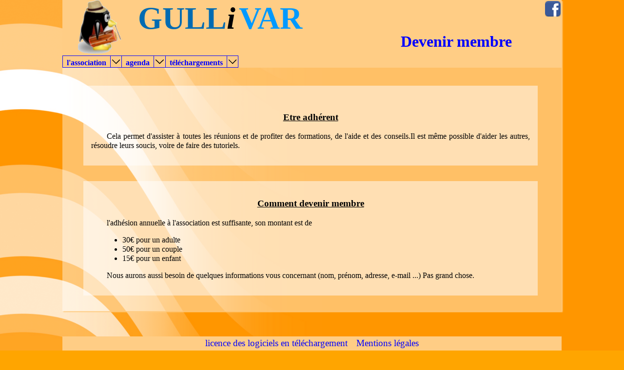

--- FILE ---
content_type: text/html
request_url: http://www.gullivar.org/association/devenir-membre.html
body_size: 1672
content:
<!DOCTYPE html><html><head><title>GulliVar - Devenir membre</title><meta name="Author" content="EricR." /><meta name="Copyright" content="GulliVar" /><meta name="Description" content="Comment et pourquoi être adhérent de l'association" /><meta name="Distribution" content="global" /><meta name="Revised" content="23/09/2023" scheme="DD/MM/YYYY" /><meta http-equiv="Content-Type" content="text/html; charset=UTF8" /><meta http-equiv="Content-Language" content="fr" /><meta name="viewport" content="width=device-width,initial-scale=1.0,user-scalable=yes,minimum-scale=0.5,maximum-scale=2.0" /><base href="https://www.gullivar.org/" /><link rel="stylesheet" type="text/css" href="styles/ecrans.css" media="screen" async /><!--<script language='javascript' src='scripts/.js' async></script>--></head><body><header><a href='https://www.facebook.com/AssoGullivar/' title='Notre page facebook'><img id='ico-facebook' class='ico-res-soc' src='images/facebook.png'/></a><!--<a href='https://www.instagram.com/gullivar/' title='Notre page Instagram'><img id='ico-instagram' class='ico-res-soc' src='images/instagram.png'/></a>--><a href='index.html'><img id="logo" src="images/mascotte.png" title="page d'accueil" alt="mascotte de l'association, le pingouin linux version proven&ccedil;ale, en tambourina&iuml;re" /></a><h1><span id='enseigne-asso'><span id='gull-nom-asso'>GULL</span><span id='i-nom-asso'>i</span><span id='var-nom-asso'>VAR</span></span></h1><h2>Devenir membre</h2></header><nav><input type="checkbox" id="bascule-menu-principal" class="bascule-menu" role="button"/><label class="minimise" for="bascule-menu-principal" id="commande-menu-principal" ><div class="commande-menu"><img src="" alt="Menu"/></div></label><ul class="maximise"><li><input type="checkbox" id="bascule-menu-association" class="bascule-menu" role="button"/><label for="bascule-menu-association" id="commande-menu-association" ><a href="association.html">l'association</a><div class="commande-sous-menu"><img alt="v"/></div></label><ul><li><a href="association/reunions.html">nos réunions</a></li><li><a href="association/devenir-membre.html">devenir membre</a></li></ul></li><li><input type="checkbox" id="bascule-menu-agenda" class="bascule-menu" role="button"/><label for="bascule-menu-agenda" id="commande-menu-agenda" ><a href="agenda.html">agenda</a><div class="commande-sous-menu"><img alt="v"/></div></label><ul><li><a href="agenda/programme-2023.html">2023</a></li><li><a href="agenda/programme-2024.html">2024</a></li><li><a href="agenda/programme-2025.html">2025</a></li></ul></li><li><input type="checkbox" id="bascule-menu-telechargements" class="bascule-menu" role="button"/><label for="bascule-menu-telechargements" id="commande-menu-telechargements" ><a href="telechargements.html">téléchargements</a><div class="commande-sous-menu"><img alt="v"/></div></label><ul><li><a href="telechargements/tutoriels-administration-systeme.html">tutoriels administration système</a></li><li><a href="telechargements/tutoriels-bureautique.html">tutoriels bureautique</a></li><li><a href="telechargements/tutoriels-developpement-web.html">tutoriels developpement web</a></li><li><a href="telechargements/tutoriels-gestion-ordinateur.html">tutoriels gestion ordinateur</a></li><li><a href="telechargements/tutoriels-infographie.html">tutoriels infographie</a></li><li><a href="telechargements/tutoriels-ingenierie.html">tutoriels ingénierie</a></li><li><a href="telechargements/tutoriels-programmation.html">tutoriels programmation</a></li><li><a href="telechargements/realisations.html">réalisations</a></li><li><a href="telechargements/licence.html">licence des logiciels en t&eacute;l&eacute;chargement</a></li><li><a href="telechargements/mentions-legales.html">Mentions l&eacute;gales</a></li></ul></li></ul></nav><article><section class="" id=""><img class="illustration-accueil" src="images/.png" alt="" longdesc="" /><h3>Etre adhérent</h3><p>Cela permet d'assister à toutes les réunions et de profiter des formations, de l'aide et des conseils.Il est même possible d'aider les autres, résoudre leurs soucis, voire de faire des tutoriels.</p></section><section class="" id=""><h3>Comment devenir membre</h3><p>l'adhésion annuelle à l'association est suffisante, son montant est de</p><ul><li>30&euro; pour un adulte</li><li>50&euro; pour un couple</li><li>15&euro; pour un enfant</li></ul><p>Nous aurons aussi besoin de quelques informations vous concernant (nom, prénom, adresse, e-mail ...) Pas grand chose.</p></section></article><footer><ul><li><a href="licence.html">licence des logiciels en t&eacute;l&eacute;chargement</a></li><li><a href="mentions-legales.html">Mentions l&eacute;gales</a></li></ul></footer></body></html>

--- FILE ---
content_type: text/css
request_url: https://www.gullivar.org/styles/ecrans.css
body_size: 19605
content:
@viewport	{
	width				: screen-width				;
	zoom				: 0.5						;
	min-zoom			: 0.5						;
	max-zoom			: 2.0						;
	user-zoom			: yes						;
}
@font-face {
	font-family			:	'Cano'														;
	font-weight			:	normal														;
	font-style			:	normal														;
	src					:	url('../fontes/Cano.eot')										;
	src					:	url('../fontes/Cano.eot?#iefix')	format('embedded-opentype')	,
							url('../fontes/Cano.woff2')		format('woff2')				,
							url('../fontes/Cano.woff')			format('woff')				,
							url('../fontes/Cano.ttf')			format('truetype')			,
							url('../fontes/Cano.svg#Cano')		format('svg')				;
}
/* RESETS */
a {
	text-decoration		: none						;
	color				: inherit					;
	padding				: 0;
	margin				: 0;
}
ul {
	list-style-type		: none						;
	margin				: 0							;
	padding				: 0							;
}
li {
	margin				: 0							;
	padding				: 0							;
}
/* MODES AFFICHAGES */
.minimise {
	display				: none						;
}
.maximise {
	display				: block						;
}
/* MECANISMES MENU */
input[type=checkbox].bascule-menu, nav>ul>li>ul {
	display				: none						;
}
nav label>div>img {
	display				: none						;
}
nav label>div {
	display				: inline-block				;
	vertical-align		: bottom					;
	width				: 16.8pt					;
	height				: 16.8pt					;
	background-color	: transparent				;
	background-image	: url("../images/commandes-menu-14pt.svg");
	background-repeat	: no-repeat					;
}
div.commande-menu {
	background-position	: 0pt 0						;
	border				: 1px solid					;
}
div.commande-sous-menu {
	background-position	: -16.8pt 0					;
	border-left			: 1px solid					;
}
.bascule-menu:checked~ul, nav>ul>li:hover>ul {
	display				: block						;
}
nav>ul>li>input.bascule-menu:checked+label>div {
	background-position	: -33.6pt 0					;
}
nav li:hover, footer>ul>li:hover, #panier>a:hover figcaption {
	background-color	: orange					;
	color				: black						;
}
#rechercher>input[type=text] {
	width				: 2cm						;
}#rechercher>input[type=text]:focus {
	width				: 4cm						;
}
/* PROPRIETES FIXES DES NOEUDS DU DOCUMENT */
body {
	background-color		: orange					;
	background-image		: url('../images/fond.png');
	background-size			: cover						;
	background-repeat		: repeat-y					;
	background-position		: center					;
	background-attachment	: fixed						;
	margin					: 0							;
	line-height				: 1.2						;
	padding-bottom			: 14em						;
}
header {
	background-color		: #FFCD85					;
	color					: black						;
}
#gull-nom-asso {
	color					: #006BB2					;
}
#i-nom-asso {
	display					: inline-block				;
	margin-right			: 0.1em						;
	color					: #000000					;
	font-style				: italic					;
}
#var-nom-asso {
	color					: #0099FF					;
}
#logo {
	margin					: 0 2em						;
}
h1 {
	margin					: 0							;
	font-family				: "Cano"					;
	font-weight				: bold						;
}
h2 {
	margin					: -0.3em 10% 0 0			;
	text-align				: right						;
	color					: blue						;
}
nav {
	background-color		: #FFCD85					;
	color					: blue						;
	font-weight				: bold						;
	z-index					: 20						;
}
nav>ul>li {
	background-color		: #FFCD85					;
	color					: blue						;
}
nav>ul>li>label {
	display					: block						;
	border-width			: 1px						;
	border-style			: solid solid solid none	;
}
nav>ul>li:first-child>label {
	border-left				: 1px solid					;
}
nav>ul>li>label>a {
	padding					: 0 0.5em 0 0.5em			;
}
nav>ul>li>ul {
	background-color		: #FFCD85					;
	position				: absolute					;
	border-width			: 1px						;
	border-style			: solid solid none solid	;
	margin-top				: -1px						;
}
nav>ul>li>ul>li {
	padding					: 0 0.5em 0 0.5em			;
	border-bottom			: 1px solid					;
}
img.ico-res-soc {
	width					: 2em						;
	float					: right						;
	margin					: 2px						;
}
ul.adresse>li  {
	list-style-type			: none						;
}
article {
	background-color		: rgba(255, 255, 255, 0.4)	;
	text-align				: justify					;
	box-shadow				: 2px 2px 2px #FFCD85		;
	padding					: 9pc 0 0 0					;
}
article section {
	background-color		: rgba(255, 255, 255, 0.5)	;
	width					: 95%						;
	margin					: 2em 0.3em 0 0.3em			;
	padding					: 2em						;
	display					: inline-block				;
}
article h3 {
	margin-top				: 1em						;
	clear					: left						;
	text-align				: center					;
	text-decoration			: underline					;
}
article h4 {
	margin-top				: 3em						;
}
article h4.relief {
	background-color		: orange					;
	border-top				: solid 1px #FFCD85			;
	border-bottom			: solid 1px #FFCD85			;
	padding-left			: 2em						;
	padding-right			: 2em						;
	line-height				: 2em						;
}
article p {
	text-align				: justify					;
	text-indent				: 2em						;
}
article p.marge-illustree {
	margin-left				: 10em						;
}
article cite {
	color					: #7A1137					;
	font-weight				: bold						;
	display					: inline-block				;
}
article img {
	background-color		: transparent				;
}
article img.flottant-droit {
	float					: right						;
	width					: 10em						;
	margin					: 0 1em 2em 2em				;
}
article abbr {
	text-decoration			: none						;
	font-weight				: normal					;
	color					: #7A1137					;
}
article figure {
	display					: block						;
	margin					: 0							;
	padding					: 0							;
	width					: auto						;
	text-align				: center					;
}
article figure img {
	display					: inline-block				;
}
article figure img.diapositive {
	width					: 24%						;
}
article figcaption {
	width					: 100%						;
	color					: #7A1137					;
	background-color		: #FFCD85				;
	font-family				: "tangerine", cursive		;
	font-weight				: bold						;
	font-size				: 24pt						;
	text-align				: center					;
}
article figure.carte {
	width					: 100%						;
	margin					: 1em 0						;
}
article figure.carte img {
	width					: 100%						;
}
article img.marge-illustree {
	float					: left						;
	width					: 8em						;
	margin					: 4em 2em 0 0				;
}
article p.travaux {
	color					: orange					;
	font-weight				: bold						;
	font-style				: italic					;
	font-size				: 18pt						;
}
article span.donnees-chiffrees {
	font-weight				: bold						;
}
article ul {
	width					: auto						;
	margin					: 0.5em auto 0.5em auto		;
}
article ul p {
	font-weight				: bold						;
	margin-bottom			: 0.5em						;
}
article ul li {
	margin-left				: 4em						;
	list-style-type			: disc						;
}
article ul li ul li {
	list-style-position		: inside					;
	list-style-type			: circle					;
}
article table td>ul {
	text-align				: left						;
	padding-left			: 0							;
}
article table td>ul>li {
	list-style-type			: none						;
	margin-left				: 0							;
}
article dl {
}
article dt {
	text-align				: left						;
}
article dl:first-child {
	border-top-style		: solid						;
	border-top-width		: 1px						;
	border-top-color		: orange					;
}
article dd {
	text-align				: right						;
	width					: 100%						;
	margin-left				: 0							;
	border-bottom-style		: solid						;
	border-bottom-width		: 1px						;
	border-bottom-color		: orange					;
}
article section.donnees dt {
	width					: 25%						;
	display					: inline-block				;
	text-align				: right						;
	padding-right			: 0.5em						;
	background-color		: orange					;
	color					: #7A1137					;
}
article section.donnees dd {
	width					: 70%						;
	display					: inline-block				;
	margin-left				: 0							;
	padding-left			: 0.5em						;
}
article dd.adresse {
	vertical-align			: text-top					;
}
article a {
	color					: #7A1137					;
}
article a:hover {
	background-color		: #FFCD85				;
}
article p.astuce, article p.declaration {
	font-style				: italic					;
	text-align				: center					;
	text-indent				: 0							;
	padding					: 0.5em 7em					;
}
article strong {
	font-weight				: normal					;
}
article table {
	border					: 1px #DD5500 solid			;
	width					: 95%						;
	border-collapse			: collapse					;
}
article table caption {
	background-color		: #DD5500					;
	color					: white						;
	font-weight				: bold						;
	border-top				: 1px #DD5500 solid			;
	border-left				: 1px #DD5500 solid			;
	border-right			: 1px #DD5500 solid			;
	margin					: 0.2em 0 0 0				;
}
article table thead {
	background-color		: #FFCD85					;
	color					: #DD5500					;
}
article table col {
	width					: 40%						;
}
article table col:first-child {
	width					: 18%						;
}
article table td {
	border					: 1px #7A1137 solid			;
	padding					: 0.5em						;
	text-align				: center					;
	vertical-align			: middle					;
}
footer {
	background-color		: #FFCD85					;
	color					: blue						;
	font-family				: "Cano"					;
	text-align				: center					;
	padding					: 0.2em 0 0.2em 0			;
}
footer>ul>li {
	display					: inline					;
	padding					: 0 0.5em					;
}
#rechercher {
	margin					: 0							;
}
#langue {
	margin					: 0 0.5em 0.1em 0.5em		;
	position				: absolute					;
	left					: 0							;
	bottom					: 0							;
}
#panier	{
	position				: absolute					;
	right					: 0							;
	bottom					: 0							;
	font-family				: "verdana", sans-serif		;
	font-size				: 10pt						;
}
img.panier {
	width					: 1in						;
	margin					: 0 auto					;
}
#panier figure {
	margin					: 0							;
}
#panier figcaption {
	margin					: 0.5em						;
}
button#purge-stockage-local {
	display					: block						;
	margin-left				: auto						;
	margin-right			: auto						;
}
p.avertissement {
	margin-top				: 3em 						;
	font-style				: normal					;
	font-size				: 12pt						;
}
div.cache-boite-modale {
	position				: fixed						;
	top						: 0							;
	left					: 0							;
	width					: 100%						;
	height					: 100%						;
	background-color		: rgba(255,255,255,0.8)		;
	z-index					: 30						;
}
div.dialogue-modal {
	position				: fixed						;
	width					: 60%						;
	top						: -17%						;
	left					: -3%						;
	margin					: 20%						;
	padding					: 2em 4em					;
	border					: solid 4px #7A1137			;
	border-radius			: 2em						;
	background-color		: rgb(255,228,196)			;
	text-align				: center					;
}
div.question-obligatoire, p.question-obligatoire {
	font-size				: 2em						;
	font-weight				: bold						;
}
div.dialogue-modal fieldset {
	text-align				: justify					;
}
div.dialogue-modal fieldset p {
	text-indent				: 1em						;
}
div.dialogue-modal fieldset label {
	display					: inline-block				;
	width					: 10em						;
	text-align				: right						;
}
div.dialogue-modal fieldset input, div.dialogue-modal fieldset select, div.dialogue-modal fieldset textarea {
	margin-left				: 0.2em						;
	text-align				: left						;
	max-width				: 35em						;
}
div.dialogue-modal fieldset *.sans-label {
	margin-left				: 12.2em					;
}
div#bloc-commandes {
	position				: fixed						;
	z-index					: 10						;
}
p.citation {
	font-style				: italic					;
	font-size				: large						;
	font-weight				: bold						;
	letter-spacing			: 0.05em					;
	color					: #555					;
}
p.auteur {
	text-align				: right						;
}
/* RESPONSIVE DESIGN MODE MAXIMISE LARGEURS */
@media screen and (min-width:16cm) and (max-width:26.9999cm) and (min-height:8.6cm) {
	header {
		position				: fixed						;
		top						: 0							;
		width					: 100%						;
		height					: 5.4pc						;
	}
	#logo {
		float					: left						;
		width					: 4.3pc						;
		height					: 5.4pc						;
		margin-top				: -2.1em					;
	}
	h1 {
		font-size				: 3pc						;
	}
	h2 {
		font-size				: 18pt						;
	}
	nav {
		position				: fixed						;
		top						: 5.4pc						;
		left					: 0							;
		width					: 25%						;
	}
	img.ico-res-soc {
		clear					: right						;
	}
	div.dialogue-modal {
		width					: 90%						;
		top						: 2%						;
		left					: 0							;
		margin					: 0 2%						;
		padding					: 2%						;
	}
	div.dialogue-modal fieldset input {
		max-width				: 20em						;
	}
	div.dialogue-modal fieldset label {
		width					: 7em						;
	}
	div.dialogue-modal fieldset *.sans-label {
		margin-left				: 8.6em						;
	}
	nav label>div {
		width				: 14.4pt					;
		height				: 14.4pt					;
		background-image	: url("../images/commandes-menu-12pt.svg");
	}
	div.commande-sous-menu {
		background-position	: -43.2pt 0					;
	}
	nav>ul>li>input.bascule-menu:checked+label>div {
		background-position	: -57.6pt 0					;
	}
	nav>ul>li {
		width					: 100%						;
	}
	nav>ul>li>label {
		border-style			: none solid solid solid	;
	}
	nav>ul>li:first-child>label {
		border-top				: 1px solid					;
	}
	nav>ul>li>label>div {
		float					: right						;
	}
	nav>ul>li>ul {
		width					: 14em						;
		margin-left				: 100%						;
		margin-top				: -14.4pt					;
	}
	#rechercher>input {
		display					: block						;
		margin					: 0 auto					;
	}
	#rechercher>input[type=text], #rechercher>input[type=text]:focus {
		width					: 80%						;
	}
	article {
		width					: 67%						;
		margin					: 0 0 0 auto				;
		padding					: 7pc 2% 2pc 2%				;
		box-shadow				: -2px 2px 2px #FFCD85	;
	}
	footer {
		width					: 100%						;
		left					: 0							;
		font-size				: 12pt						;
	}
	article section {
		padding					: 0.5em						;
	}
	div#bloc-commandes {
		top						: 5.4pc					;
		left					: 25%					;
		width					: 74.7%					;
	}
}
@media screen and (min-width:27cm) and (max-width:37.9999cm) and (min-height:8.6cm) {
	header {
		position				: fixed						;
		top						: 0							;
		left					: 10%						;
		width					: 80%						;
		height					: 7.2pc						;
	}
	#logo {
		float					: left						;
		width					: 5.7pc						;
		height					: 7.2pc						;
	}
	h1 {
		font-size				: 4pc						;
	}
	h2 {
		font-size				: 2pc						;
	}
	nav {
		position				: fixed						;
		top						: 7.2pc						;
		left					: 10%						;
		width					: 80%						;
	}
	nav>ul {
		margin-top				: -1px						;
	}
	nav>ul>li {
		float					: left						;
	}
	#rechercher {
		float					: none						;
		position				: absolute					;
		top						: 0							;
		right					: 0							;
	}
	article {
		width					: 74%						;
		margin					: 0 auto 1in auto			;
		padding					: 9pc 3% 2pc 3%				;
	}
	div.dialogue-modal {
		width					: 75%						;
		top						: 0							;
		margin					: 2% 10%					;
		padding					: 2em 4em					;
	}
	footer {
		left					: 10%						;
		width					: 80%						;
		margin					: 0 auto					;
		font-size				: 14pt						;
	}
	article section {
		padding					: 1em						;
	}
	img.panier {
		width					: 1.5in						;
	}
	div#bloc-commandes {
		top						: 8.6pc					;
		left					: 10%					;
		width					: 79.7%					;
	}
}
@media screen and (min-width:38cm) and (min-height:8.6cm) {
	header {
		position				: fixed						;
		top						: 0							;
		left					: 0							;
		right					: 0							;
		width					: 38cm						;
		height					: 7.2pc						;
		margin					: 0 auto					;
	}
	#logo {
		float					: left						;
		width					: 5.7pc						;
		height					: 7.2pc						;
	}
	h1 {
		font-size				: 4pc						;
	}
	h2 {
		font-size				: 2pc						;
	}
	nav {
		position				: fixed						;
		top						: 7.2pc						;
		left					: 0							;
		right					: 0							;
		width					: 38cm						;
		margin					: 0 auto					;
	}
	nav>ul>li {
		float					: left						;
	}
	#rechercher {
		float					: right						;
	}
	article {
		width					: 36cm						;
		margin					: 0 auto 1.5in auto			;
		padding					: 9pc 15mm 4pc 15mm			;
	}
	article#conteneur-catalogue {
		padding					: 4pc 15mm					;
	}
	article#conteneur-catalogue>section.sansJS {
		margin-top				: 8pc						;
	}
	article ul.catalogue>a {
		height					: 9pc						;
	}
	div.dialogue-modal {
		width					: 60%						;
		top						: 5%						;
		margin					: 2% 18%					;
		padding					: 2em 4em					;
	}
	footer {
		left					: 0							;
		right					: 0							;
		width					: 38cm						;
		margin					: 0 auto					;
		font-size				: 16pt						;
	}
	article section {
		padding					: 2em						;
	}
	img.panier {
		width					: 2in						;
	}
	div#bloc-commandes {
		top						: 8.6pc					;
		margin					: 0 auto				;
		width					: 38cm					;
	}
}
/* RESPONSIVE DESIGN MODE MAXIMISE HAUTEURS */
@media screen and (min-height:8.6cm) and (max-height:12.9999cm) {
	footer {
		position				: static					;
	}
	div.dialogue-modal {
		top						: 10%						;
		margin					: 10%						;
		padding					: 2em 4em					;
	}
	#panier {
		position				: static					;
	}
	#langue {
		position				: static					;
	}
}
@media screen and (min-height:13cm) {
	footer {
		position				: fixed						;
		top						: auto						;
		bottom					: 0							;
	}
}
/* RESPONSIVE DESIGN MODE MINIMISE */
@media screen and (max-width:15.9999cm), screen and (max-height:8.5999cm) {
	.minimise {
		display					: block						;
	}
	.maximise {
		display					: none						;
	}
	header {
		position				: static					;
		width					: 100%						;
		text-align				: center					;
	}
	#logo {
		display					: block						;
		width					: 0.8in						;
		height					: 1in						;
		margin					: 0 auto			;
		padding					: 0 0 0 4em					;
	}
	h1 {
		font-size				: 2pc						;
	}
	h2 {
		font-size				: 18pt						;
	}
	nav {
		position				: static					;
		width					: 100%						;
		text-align				: center					;
	}
	nav label>div {
		width					: 14.4pt					;
		height					: 14.4pt					;
		background-image		: url("../images/commandes-menu-12pt.svg");
	}
	nav>ul>li>label {
		border-left				: 1px solid					;
	}
	nav>ul>li>ul {
		position				: static					;
	}
	nav>ul>li>ul>li {
		width					: 80%						;
		margin					: 0 auto 0 auto				;
	}
	div.commande-sous-menu {
		background-position		: -14.4pt 0					;
		float					: right						;
	}
	nav>ul>li>input.bascule-menu:checked+label>div {
		background-position		: -28.8pt 0					;
	}
	#rechercher>input[type=text], #rechercher>input[type=text]:focus {
		width					: 50%						;
	}
	article {
		width					: 90%						;
		margin					: 0							;
		padding					: 5%						;
	}
	article p {
		padding					: 1em						;
	}
	div.dialogue-modal {
		width					: 94%						;
		top						: 0							;
		left					: 1%						;
		margin					: 0							;
		padding					: 1%						;
	}
	div.dialogue-modal fieldset {
		padding					: 2%						;
	}
	div.dialogue-modal fieldset label {
		width					: 100%						;
		text-align				: center					;
	}
	div.dialogue-modal fieldset input {
		width					: 100%						;
	}
	div.dialogue-modal fieldset *.sans-label {
		margin-left				: 0							; 
	}
	div.dialogue-modal *.question-obligatoire {
		font-size				: 1.5em						;
	}
	div.dialogue-modal fieldset select#titre-raison-sociale {
		width					: 33%
	}
	div.dialogue-modal fieldset select#titre-raison-sociale+br+label {
		width					: 65%						;
		margin					: -1.5em 0 0 30%			;
	}
	div.dialogue-modal fieldset label.input-court {
		width					: 30%						;
	}
	div.dialogue-modal fieldset label.input-court+select {
		width					: 20%						;
	}
	div.dialogue-modal fieldset label.input-court+select+input {
		width					: 45%						;
	}
	div.dialogue-modal fieldset label.input-court+input {
		width					: 65%						;
	}
	footer {
		position				: static					;
		font-size				: 18pt						;
	}
	article section {
		padding					: 0							;
	}
	#langue {
		top						: 0							;
		bottom					: auto						;
	}
	#panier {
		color					: black						;
		top						: 0							;
		bottom					: auto						;
	}
	div#bloc-commandes {
		position				: static				;
	}
}
/* EOF */

--- FILE ---
content_type: image/svg+xml
request_url: https://www.gullivar.org/images/commandes-menu-14pt.svg
body_size: 698
content:
<?xml version="1.0" encoding="UTF-8"?>
<!DOCTYPE svg PUBLIC "-//W3C//DTD SVG 1.0//EN" "http://www.w3.org/TR/2001/REC-SVG-20010904/DTD/svg10.dtd">
<svg
	width="84pt" height="16.8pt"
	viewBox="0 0 100 20"
	xmlns="http://www.w3.org/2000/svg" 
	xmlns:xlink="http://www.w3.org/1999/xlink" >
	<path id="m" style="stroke:none;fill:black;" d="M 16 4 C 18 4 18 6 16 6 L 4 6 C 2 6 2 4 4 4 Z"/>
	<use xlink:href="#m" transform="translate(0 4)"/>
	<use xlink:href="#m" transform="translate(0 8)"/>
	<path id="f" style="stroke:none;fill:black;" d="M 30 15 L 37 8 C 38 7 37 6 36 7 L 30 13 L 24 7 C 23 6 22 7 23 8 Z"/>
	<use xlink:href="#f" transform="translate(20 0) rotate(180 30 10)"/>
	<use xlink:href="#f" transform="translate(40 0) rotate(-90 30 10)"/>
	<use xlink:href="#f" transform="translate(60 0) rotate(90 30 10)"/>
</svg>